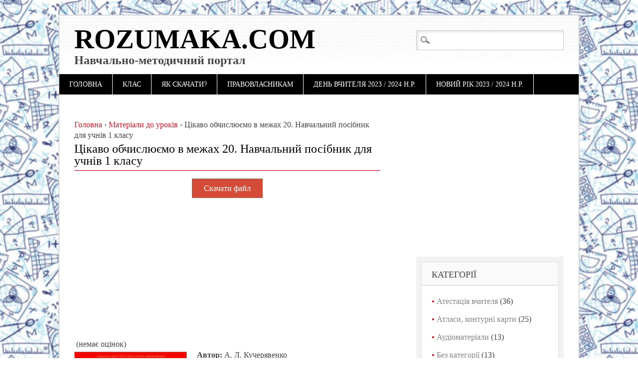

--- FILE ---
content_type: text/html; charset=UTF-8
request_url: https://rozumaka.com/tsikavo-obchislyuyemo-v-mezhah-20-navchalniy-posibnik-dlya-uchniv-1-klasu/
body_size: 11386
content:
<!DOCTYPE html>
<html dir="ltr" lang="uk" class="no-js">
<head>
<meta charset="UTF-8" />
<meta name="viewport" content="width=device-width" />

<link rel="profile" href="http://gmpg.org/xfn/11" />
<link rel="icon" href="/book2.ico" type="image/x-icon" />
<link rel="shortcut icon" href="/book2.ico" type="image/x-icon" />


		<!-- All in One SEO 4.4.5.1 - aioseo.com -->
		<title>Цікаво обчислюємо в межах 20. Навчальний посібник для учнів 1 класу | Rozumaka.com</title>
		<meta name="description" content="Автор: А. Л. Кучерявенко Рік видання: 2010 Кількість сторінок: 42 Формат файлу: .pdf Розмір файлу: 11.4 mb" />
		<meta name="robots" content="max-image-preview:large" />
		<meta name="google-site-verification" content="https://www.google.com/webmasters/tools/dashboard?hl=ru&amp;siteUrl=httprozumaka.com" />
		<link rel="canonical" href="https://rozumaka.com/tsikavo-obchislyuyemo-v-mezhah-20-navchalniy-posibnik-dlya-uchniv-1-klasu/" />
		<meta name="generator" content="All in One SEO (AIOSEO) 4.4.5.1" />
		<meta name="google" content="nositelinkssearchbox" />
		<script type="application/ld+json" class="aioseo-schema">
			{"@context":"https:\/\/schema.org","@graph":[{"@type":"Article","@id":"https:\/\/rozumaka.com\/tsikavo-obchislyuyemo-v-mezhah-20-navchalniy-posibnik-dlya-uchniv-1-klasu\/#article","name":"\u0426\u0456\u043a\u0430\u0432\u043e \u043e\u0431\u0447\u0438\u0441\u043b\u044e\u0454\u043c\u043e \u0432 \u043c\u0435\u0436\u0430\u0445 20. \u041d\u0430\u0432\u0447\u0430\u043b\u044c\u043d\u0438\u0439 \u043f\u043e\u0441\u0456\u0431\u043d\u0438\u043a \u0434\u043b\u044f \u0443\u0447\u043d\u0456\u0432 1 \u043a\u043b\u0430\u0441\u0443 | Rozumaka.com","headline":"\u0426\u0456\u043a\u0430\u0432\u043e \u043e\u0431\u0447\u0438\u0441\u043b\u044e\u0454\u043c\u043e \u0432 \u043c\u0435\u0436\u0430\u0445 20. \u041d\u0430\u0432\u0447\u0430\u043b\u044c\u043d\u0438\u0439 \u043f\u043e\u0441\u0456\u0431\u043d\u0438\u043a \u0434\u043b\u044f \u0443\u0447\u043d\u0456\u0432 1 \u043a\u043b\u0430\u0441\u0443","author":{"@id":"https:\/\/rozumaka.com\/author\/redaktor\/#author"},"publisher":{"@id":"https:\/\/rozumaka.com\/#organization"},"image":{"@type":"ImageObject","url":"https:\/\/rozumaka.com\/wp-content\/uploads\/2016\/03\/tsika.jpg","width":258,"height":374},"datePublished":"2016-03-18T10:38:28+04:00","dateModified":"2016-10-05T13:00:42+04:00","inLanguage":"uk","mainEntityOfPage":{"@id":"https:\/\/rozumaka.com\/tsikavo-obchislyuyemo-v-mezhah-20-navchalniy-posibnik-dlya-uchniv-1-klasu\/#webpage"},"isPartOf":{"@id":"https:\/\/rozumaka.com\/tsikavo-obchislyuyemo-v-mezhah-20-navchalniy-posibnik-dlya-uchniv-1-klasu\/#webpage"},"articleSection":"\u041c\u0430\u0442\u0435\u0440\u0456\u0430\u043b\u0438 \u0434\u043e \u0443\u0440\u043e\u043a\u0456\u0432, \u041c\u0435\u0442\u043e\u0434\u0438\u0447\u043a\u0438"},{"@type":"BreadcrumbList","@id":"https:\/\/rozumaka.com\/tsikavo-obchislyuyemo-v-mezhah-20-navchalniy-posibnik-dlya-uchniv-1-klasu\/#breadcrumblist","itemListElement":[{"@type":"ListItem","@id":"https:\/\/rozumaka.com\/#listItem","position":1,"item":{"@type":"WebPage","@id":"https:\/\/rozumaka.com\/","name":"\u0413\u043e\u043b\u043e\u0432\u043d\u0430","description":"Rozumaka.com (\u0420\u043e\u0437\u0443\u043c\u0430\u043a\u0430) - \u043d\u0430\u0432\u0447\u0430\u043b\u044c\u043d\u043e-\u043c\u0435\u0442\u043e\u0434\u0438\u0447\u043d\u0438\u0439 \u043f\u043e\u0440\u0442\u0430\u043b \u0434\u043b\u044f \u043f\u0456\u0434\u0433\u043e\u0442\u043e\u0432\u043a\u0438 \u0434\u043e \u0443\u0440\u043e\u043a\u0456\u0432, \u044f\u043a \u0443\u0447\u043d\u044f\u043c \u0442\u0430\u043a \u0456 \u0432\u0447\u0438\u0442\u0435\u043b\u044f\u043c, \u0431\u0430\u0442\u044c\u043a\u0430\u043c","url":"https:\/\/rozumaka.com\/"},"nextItem":"https:\/\/rozumaka.com\/tsikavo-obchislyuyemo-v-mezhah-20-navchalniy-posibnik-dlya-uchniv-1-klasu\/#listItem"},{"@type":"ListItem","@id":"https:\/\/rozumaka.com\/tsikavo-obchislyuyemo-v-mezhah-20-navchalniy-posibnik-dlya-uchniv-1-klasu\/#listItem","position":2,"item":{"@type":"WebPage","@id":"https:\/\/rozumaka.com\/tsikavo-obchislyuyemo-v-mezhah-20-navchalniy-posibnik-dlya-uchniv-1-klasu\/","name":"\u0426\u0456\u043a\u0430\u0432\u043e \u043e\u0431\u0447\u0438\u0441\u043b\u044e\u0454\u043c\u043e \u0432 \u043c\u0435\u0436\u0430\u0445 20. \u041d\u0430\u0432\u0447\u0430\u043b\u044c\u043d\u0438\u0439 \u043f\u043e\u0441\u0456\u0431\u043d\u0438\u043a \u0434\u043b\u044f \u0443\u0447\u043d\u0456\u0432 1 \u043a\u043b\u0430\u0441\u0443","description":"\u0410\u0432\u0442\u043e\u0440: \u0410. \u041b. \u041a\u0443\u0447\u0435\u0440\u044f\u0432\u0435\u043d\u043a\u043e \u0420\u0456\u043a \u0432\u0438\u0434\u0430\u043d\u043d\u044f: 2010 \u041a\u0456\u043b\u044c\u043a\u0456\u0441\u0442\u044c \u0441\u0442\u043e\u0440\u0456\u043d\u043e\u043a: 42 \u0424\u043e\u0440\u043c\u0430\u0442 \u0444\u0430\u0439\u043b\u0443: .pdf \u0420\u043e\u0437\u043c\u0456\u0440 \u0444\u0430\u0439\u043b\u0443: 11.4 mb","url":"https:\/\/rozumaka.com\/tsikavo-obchislyuyemo-v-mezhah-20-navchalniy-posibnik-dlya-uchniv-1-klasu\/"},"previousItem":"https:\/\/rozumaka.com\/#listItem"}]},{"@type":"Organization","@id":"https:\/\/rozumaka.com\/#organization","name":"Rozumaka.com","url":"https:\/\/rozumaka.com\/"},{"@type":"Person","@id":"https:\/\/rozumaka.com\/author\/redaktor\/#author","url":"https:\/\/rozumaka.com\/author\/redaktor\/","name":"\u0411\u0443\u043b\u0430\u0432\u0456\u043d \u0412\u0456\u0442\u0430\u043b\u0456\u0439","image":{"@type":"ImageObject","@id":"https:\/\/rozumaka.com\/tsikavo-obchislyuyemo-v-mezhah-20-navchalniy-posibnik-dlya-uchniv-1-klasu\/#authorImage","url":"https:\/\/secure.gravatar.com\/avatar\/b8be520d3d179a90910cb2758eaba2c3?s=96&d=wavatar&r=g","width":96,"height":96,"caption":"\u0411\u0443\u043b\u0430\u0432\u0456\u043d \u0412\u0456\u0442\u0430\u043b\u0456\u0439"}},{"@type":"WebPage","@id":"https:\/\/rozumaka.com\/tsikavo-obchislyuyemo-v-mezhah-20-navchalniy-posibnik-dlya-uchniv-1-klasu\/#webpage","url":"https:\/\/rozumaka.com\/tsikavo-obchislyuyemo-v-mezhah-20-navchalniy-posibnik-dlya-uchniv-1-klasu\/","name":"\u0426\u0456\u043a\u0430\u0432\u043e \u043e\u0431\u0447\u0438\u0441\u043b\u044e\u0454\u043c\u043e \u0432 \u043c\u0435\u0436\u0430\u0445 20. \u041d\u0430\u0432\u0447\u0430\u043b\u044c\u043d\u0438\u0439 \u043f\u043e\u0441\u0456\u0431\u043d\u0438\u043a \u0434\u043b\u044f \u0443\u0447\u043d\u0456\u0432 1 \u043a\u043b\u0430\u0441\u0443 | Rozumaka.com","description":"\u0410\u0432\u0442\u043e\u0440: \u0410. \u041b. \u041a\u0443\u0447\u0435\u0440\u044f\u0432\u0435\u043d\u043a\u043e \u0420\u0456\u043a \u0432\u0438\u0434\u0430\u043d\u043d\u044f: 2010 \u041a\u0456\u043b\u044c\u043a\u0456\u0441\u0442\u044c \u0441\u0442\u043e\u0440\u0456\u043d\u043e\u043a: 42 \u0424\u043e\u0440\u043c\u0430\u0442 \u0444\u0430\u0439\u043b\u0443: .pdf \u0420\u043e\u0437\u043c\u0456\u0440 \u0444\u0430\u0439\u043b\u0443: 11.4 mb","inLanguage":"uk","isPartOf":{"@id":"https:\/\/rozumaka.com\/#website"},"breadcrumb":{"@id":"https:\/\/rozumaka.com\/tsikavo-obchislyuyemo-v-mezhah-20-navchalniy-posibnik-dlya-uchniv-1-klasu\/#breadcrumblist"},"author":{"@id":"https:\/\/rozumaka.com\/author\/redaktor\/#author"},"creator":{"@id":"https:\/\/rozumaka.com\/author\/redaktor\/#author"},"image":{"@type":"ImageObject","url":"https:\/\/rozumaka.com\/wp-content\/uploads\/2016\/03\/tsika.jpg","@id":"https:\/\/rozumaka.com\/#mainImage","width":258,"height":374},"primaryImageOfPage":{"@id":"https:\/\/rozumaka.com\/tsikavo-obchislyuyemo-v-mezhah-20-navchalniy-posibnik-dlya-uchniv-1-klasu\/#mainImage"},"datePublished":"2016-03-18T10:38:28+04:00","dateModified":"2016-10-05T13:00:42+04:00"},{"@type":"WebSite","@id":"https:\/\/rozumaka.com\/#website","url":"https:\/\/rozumaka.com\/","name":"Rozumaka.com","description":"\u041d\u0430\u0432\u0447\u0430\u043b\u044c\u043d\u043e-\u043c\u0435\u0442\u043e\u0434\u0438\u0447\u043d\u0438\u0439 \u043f\u043e\u0440\u0442\u0430\u043b","inLanguage":"uk","publisher":{"@id":"https:\/\/rozumaka.com\/#organization"}}]}
		</script>
		<script type="text/javascript" >
			window.ga=window.ga||function(){(ga.q=ga.q||[]).push(arguments)};ga.l=+new Date;
			ga('create', "UA-54779213-1", 'auto');
			ga('send', 'pageview');
		</script>
		<script async src="https://www.google-analytics.com/analytics.js"></script>
		<!-- All in One SEO -->

<!-- Jetpack Site Verification Tags -->
<meta name="google-site-verification" content="dBw5CvburAxi537Rp9qi5uG2174Vb6JwHwIRwPSLIK8" />
<meta name="msvalidate.01" content="12C1203B5086AECE94EB3A3D9830B2E" />
<meta name="p:domain_verify" content="f100679e6048d45e4a0b0b92dce1efce" />
<link rel='dns-prefetch' href='//secure.gravatar.com' />
<link rel='dns-prefetch' href='//stats.wp.com' />
<link rel='dns-prefetch' href='//v0.wordpress.com' />
<link rel="alternate" type="application/rss+xml" title="Rozumaka.com &raquo; стрічка" href="https://rozumaka.com/feed/" />
<link rel="alternate" type="application/rss+xml" title="Rozumaka.com &raquo; Канал коментарів" href="https://rozumaka.com/comments/feed/" />
<link rel="alternate" type="application/rss+xml" title="Rozumaka.com &raquo; Цікаво обчислюємо в межах 20. Навчальний посібник для учнів 1 класу Канал коментарів" href="https://rozumaka.com/tsikavo-obchislyuyemo-v-mezhah-20-navchalniy-posibnik-dlya-uchniv-1-klasu/feed/" />
<link rel='stylesheet' id='wp-block-library-css' href='https://rozumaka.com/wp-includes/css/dist/block-library/style.min.css?ver=6.3.7' type='text/css' media='all' />
<style id='wp-block-library-inline-css' type='text/css'>
.has-text-align-justify{text-align:justify;}
</style>
<link rel='stylesheet' id='jetpack-videopress-video-block-view-css' href='https://rozumaka.com/wp-content/plugins/jetpack/jetpack_vendor/automattic/jetpack-videopress/build/block-editor/blocks/video/view.css?minify=false&#038;ver=34ae973733627b74a14e' type='text/css' media='all' />
<link rel='stylesheet' id='mediaelement-css' href='https://rozumaka.com/wp-includes/js/mediaelement/mediaelementplayer-legacy.min.css?ver=4.2.17' type='text/css' media='all' />
<link rel='stylesheet' id='wp-mediaelement-css' href='https://rozumaka.com/wp-includes/js/mediaelement/wp-mediaelement.min.css?ver=6.3.7' type='text/css' media='all' />
<style id='classic-theme-styles-inline-css' type='text/css'>
/*! This file is auto-generated */
.wp-block-button__link{color:#fff;background-color:#32373c;border-radius:9999px;box-shadow:none;text-decoration:none;padding:calc(.667em + 2px) calc(1.333em + 2px);font-size:1.125em}.wp-block-file__button{background:#32373c;color:#fff;text-decoration:none}
</style>
<style id='global-styles-inline-css' type='text/css'>
body{--wp--preset--color--black: #000000;--wp--preset--color--cyan-bluish-gray: #abb8c3;--wp--preset--color--white: #ffffff;--wp--preset--color--pale-pink: #f78da7;--wp--preset--color--vivid-red: #cf2e2e;--wp--preset--color--luminous-vivid-orange: #ff6900;--wp--preset--color--luminous-vivid-amber: #fcb900;--wp--preset--color--light-green-cyan: #7bdcb5;--wp--preset--color--vivid-green-cyan: #00d084;--wp--preset--color--pale-cyan-blue: #8ed1fc;--wp--preset--color--vivid-cyan-blue: #0693e3;--wp--preset--color--vivid-purple: #9b51e0;--wp--preset--gradient--vivid-cyan-blue-to-vivid-purple: linear-gradient(135deg,rgba(6,147,227,1) 0%,rgb(155,81,224) 100%);--wp--preset--gradient--light-green-cyan-to-vivid-green-cyan: linear-gradient(135deg,rgb(122,220,180) 0%,rgb(0,208,130) 100%);--wp--preset--gradient--luminous-vivid-amber-to-luminous-vivid-orange: linear-gradient(135deg,rgba(252,185,0,1) 0%,rgba(255,105,0,1) 100%);--wp--preset--gradient--luminous-vivid-orange-to-vivid-red: linear-gradient(135deg,rgba(255,105,0,1) 0%,rgb(207,46,46) 100%);--wp--preset--gradient--very-light-gray-to-cyan-bluish-gray: linear-gradient(135deg,rgb(238,238,238) 0%,rgb(169,184,195) 100%);--wp--preset--gradient--cool-to-warm-spectrum: linear-gradient(135deg,rgb(74,234,220) 0%,rgb(151,120,209) 20%,rgb(207,42,186) 40%,rgb(238,44,130) 60%,rgb(251,105,98) 80%,rgb(254,248,76) 100%);--wp--preset--gradient--blush-light-purple: linear-gradient(135deg,rgb(255,206,236) 0%,rgb(152,150,240) 100%);--wp--preset--gradient--blush-bordeaux: linear-gradient(135deg,rgb(254,205,165) 0%,rgb(254,45,45) 50%,rgb(107,0,62) 100%);--wp--preset--gradient--luminous-dusk: linear-gradient(135deg,rgb(255,203,112) 0%,rgb(199,81,192) 50%,rgb(65,88,208) 100%);--wp--preset--gradient--pale-ocean: linear-gradient(135deg,rgb(255,245,203) 0%,rgb(182,227,212) 50%,rgb(51,167,181) 100%);--wp--preset--gradient--electric-grass: linear-gradient(135deg,rgb(202,248,128) 0%,rgb(113,206,126) 100%);--wp--preset--gradient--midnight: linear-gradient(135deg,rgb(2,3,129) 0%,rgb(40,116,252) 100%);--wp--preset--font-size--small: 13px;--wp--preset--font-size--medium: 20px;--wp--preset--font-size--large: 36px;--wp--preset--font-size--x-large: 42px;--wp--preset--spacing--20: 0.44rem;--wp--preset--spacing--30: 0.67rem;--wp--preset--spacing--40: 1rem;--wp--preset--spacing--50: 1.5rem;--wp--preset--spacing--60: 2.25rem;--wp--preset--spacing--70: 3.38rem;--wp--preset--spacing--80: 5.06rem;--wp--preset--shadow--natural: 6px 6px 9px rgba(0, 0, 0, 0.2);--wp--preset--shadow--deep: 12px 12px 50px rgba(0, 0, 0, 0.4);--wp--preset--shadow--sharp: 6px 6px 0px rgba(0, 0, 0, 0.2);--wp--preset--shadow--outlined: 6px 6px 0px -3px rgba(255, 255, 255, 1), 6px 6px rgba(0, 0, 0, 1);--wp--preset--shadow--crisp: 6px 6px 0px rgba(0, 0, 0, 1);}:where(.is-layout-flex){gap: 0.5em;}:where(.is-layout-grid){gap: 0.5em;}body .is-layout-flow > .alignleft{float: left;margin-inline-start: 0;margin-inline-end: 2em;}body .is-layout-flow > .alignright{float: right;margin-inline-start: 2em;margin-inline-end: 0;}body .is-layout-flow > .aligncenter{margin-left: auto !important;margin-right: auto !important;}body .is-layout-constrained > .alignleft{float: left;margin-inline-start: 0;margin-inline-end: 2em;}body .is-layout-constrained > .alignright{float: right;margin-inline-start: 2em;margin-inline-end: 0;}body .is-layout-constrained > .aligncenter{margin-left: auto !important;margin-right: auto !important;}body .is-layout-constrained > :where(:not(.alignleft):not(.alignright):not(.alignfull)){max-width: var(--wp--style--global--content-size);margin-left: auto !important;margin-right: auto !important;}body .is-layout-constrained > .alignwide{max-width: var(--wp--style--global--wide-size);}body .is-layout-flex{display: flex;}body .is-layout-flex{flex-wrap: wrap;align-items: center;}body .is-layout-flex > *{margin: 0;}body .is-layout-grid{display: grid;}body .is-layout-grid > *{margin: 0;}:where(.wp-block-columns.is-layout-flex){gap: 2em;}:where(.wp-block-columns.is-layout-grid){gap: 2em;}:where(.wp-block-post-template.is-layout-flex){gap: 1.25em;}:where(.wp-block-post-template.is-layout-grid){gap: 1.25em;}.has-black-color{color: var(--wp--preset--color--black) !important;}.has-cyan-bluish-gray-color{color: var(--wp--preset--color--cyan-bluish-gray) !important;}.has-white-color{color: var(--wp--preset--color--white) !important;}.has-pale-pink-color{color: var(--wp--preset--color--pale-pink) !important;}.has-vivid-red-color{color: var(--wp--preset--color--vivid-red) !important;}.has-luminous-vivid-orange-color{color: var(--wp--preset--color--luminous-vivid-orange) !important;}.has-luminous-vivid-amber-color{color: var(--wp--preset--color--luminous-vivid-amber) !important;}.has-light-green-cyan-color{color: var(--wp--preset--color--light-green-cyan) !important;}.has-vivid-green-cyan-color{color: var(--wp--preset--color--vivid-green-cyan) !important;}.has-pale-cyan-blue-color{color: var(--wp--preset--color--pale-cyan-blue) !important;}.has-vivid-cyan-blue-color{color: var(--wp--preset--color--vivid-cyan-blue) !important;}.has-vivid-purple-color{color: var(--wp--preset--color--vivid-purple) !important;}.has-black-background-color{background-color: var(--wp--preset--color--black) !important;}.has-cyan-bluish-gray-background-color{background-color: var(--wp--preset--color--cyan-bluish-gray) !important;}.has-white-background-color{background-color: var(--wp--preset--color--white) !important;}.has-pale-pink-background-color{background-color: var(--wp--preset--color--pale-pink) !important;}.has-vivid-red-background-color{background-color: var(--wp--preset--color--vivid-red) !important;}.has-luminous-vivid-orange-background-color{background-color: var(--wp--preset--color--luminous-vivid-orange) !important;}.has-luminous-vivid-amber-background-color{background-color: var(--wp--preset--color--luminous-vivid-amber) !important;}.has-light-green-cyan-background-color{background-color: var(--wp--preset--color--light-green-cyan) !important;}.has-vivid-green-cyan-background-color{background-color: var(--wp--preset--color--vivid-green-cyan) !important;}.has-pale-cyan-blue-background-color{background-color: var(--wp--preset--color--pale-cyan-blue) !important;}.has-vivid-cyan-blue-background-color{background-color: var(--wp--preset--color--vivid-cyan-blue) !important;}.has-vivid-purple-background-color{background-color: var(--wp--preset--color--vivid-purple) !important;}.has-black-border-color{border-color: var(--wp--preset--color--black) !important;}.has-cyan-bluish-gray-border-color{border-color: var(--wp--preset--color--cyan-bluish-gray) !important;}.has-white-border-color{border-color: var(--wp--preset--color--white) !important;}.has-pale-pink-border-color{border-color: var(--wp--preset--color--pale-pink) !important;}.has-vivid-red-border-color{border-color: var(--wp--preset--color--vivid-red) !important;}.has-luminous-vivid-orange-border-color{border-color: var(--wp--preset--color--luminous-vivid-orange) !important;}.has-luminous-vivid-amber-border-color{border-color: var(--wp--preset--color--luminous-vivid-amber) !important;}.has-light-green-cyan-border-color{border-color: var(--wp--preset--color--light-green-cyan) !important;}.has-vivid-green-cyan-border-color{border-color: var(--wp--preset--color--vivid-green-cyan) !important;}.has-pale-cyan-blue-border-color{border-color: var(--wp--preset--color--pale-cyan-blue) !important;}.has-vivid-cyan-blue-border-color{border-color: var(--wp--preset--color--vivid-cyan-blue) !important;}.has-vivid-purple-border-color{border-color: var(--wp--preset--color--vivid-purple) !important;}.has-vivid-cyan-blue-to-vivid-purple-gradient-background{background: var(--wp--preset--gradient--vivid-cyan-blue-to-vivid-purple) !important;}.has-light-green-cyan-to-vivid-green-cyan-gradient-background{background: var(--wp--preset--gradient--light-green-cyan-to-vivid-green-cyan) !important;}.has-luminous-vivid-amber-to-luminous-vivid-orange-gradient-background{background: var(--wp--preset--gradient--luminous-vivid-amber-to-luminous-vivid-orange) !important;}.has-luminous-vivid-orange-to-vivid-red-gradient-background{background: var(--wp--preset--gradient--luminous-vivid-orange-to-vivid-red) !important;}.has-very-light-gray-to-cyan-bluish-gray-gradient-background{background: var(--wp--preset--gradient--very-light-gray-to-cyan-bluish-gray) !important;}.has-cool-to-warm-spectrum-gradient-background{background: var(--wp--preset--gradient--cool-to-warm-spectrum) !important;}.has-blush-light-purple-gradient-background{background: var(--wp--preset--gradient--blush-light-purple) !important;}.has-blush-bordeaux-gradient-background{background: var(--wp--preset--gradient--blush-bordeaux) !important;}.has-luminous-dusk-gradient-background{background: var(--wp--preset--gradient--luminous-dusk) !important;}.has-pale-ocean-gradient-background{background: var(--wp--preset--gradient--pale-ocean) !important;}.has-electric-grass-gradient-background{background: var(--wp--preset--gradient--electric-grass) !important;}.has-midnight-gradient-background{background: var(--wp--preset--gradient--midnight) !important;}.has-small-font-size{font-size: var(--wp--preset--font-size--small) !important;}.has-medium-font-size{font-size: var(--wp--preset--font-size--medium) !important;}.has-large-font-size{font-size: var(--wp--preset--font-size--large) !important;}.has-x-large-font-size{font-size: var(--wp--preset--font-size--x-large) !important;}
.wp-block-navigation a:where(:not(.wp-element-button)){color: inherit;}
:where(.wp-block-post-template.is-layout-flex){gap: 1.25em;}:where(.wp-block-post-template.is-layout-grid){gap: 1.25em;}
:where(.wp-block-columns.is-layout-flex){gap: 2em;}:where(.wp-block-columns.is-layout-grid){gap: 2em;}
.wp-block-pullquote{font-size: 1.5em;line-height: 1.6;}
</style>
<link rel='stylesheet' id='wp-postratings-css' href='https://rozumaka.com/wp-content/plugins/wp-postratings/css/postratings-css.css?ver=1.91.1' type='text/css' media='all' />
<link rel='stylesheet' id='wp-pagenavi-css' href='https://rozumaka.com/wp-content/plugins/wp-pagenavi/pagenavi-css.css?ver=2.70' type='text/css' media='all' />
<link rel='stylesheet' id='diginews_style-css' href='https://rozumaka.com/wp-content/themes/diginews/style.css?ver=6.3.7' type='text/css' media='all' />
<link rel='stylesheet' id='jetpack_css-css' href='https://rozumaka.com/wp-content/plugins/jetpack/css/jetpack.css?ver=12.5.1' type='text/css' media='all' />
<script type='text/javascript' src='https://rozumaka.com/wp-includes/js/jquery/jquery.min.js?ver=3.7.0' id='jquery-core-js'></script>
<script type='text/javascript' src='https://rozumaka.com/wp-includes/js/jquery/jquery-migrate.min.js?ver=3.4.1' id='jquery-migrate-js'></script>
<script type='text/javascript' src='https://rozumaka.com/wp-content/themes/diginews/library/js/modernizr-2.6.1.min.js?ver=2.6.1' id='modernizr-js'></script>
<script type='text/javascript' src='https://rozumaka.com/wp-content/themes/diginews/library/js/scripts.js?ver=1.0.0' id='diginews_custom_js-js'></script>
<script type='text/javascript' src='https://rozumaka.com/wp-content/plugins/google-analyticator/external-tracking.min.js?ver=6.5.7' id='ga-external-tracking-js'></script>
<link rel="https://api.w.org/" href="https://rozumaka.com/wp-json/" /><link rel="alternate" type="application/json" href="https://rozumaka.com/wp-json/wp/v2/posts/13098" /><link rel="EditURI" type="application/rsd+xml" title="RSD" href="https://rozumaka.com/xmlrpc.php?rsd" />
<meta name="generator" content="WordPress 6.3.7" />
<link rel='shortlink' href='https://rozumaka.com/?p=13098' />
<link rel="alternate" type="application/json+oembed" href="https://rozumaka.com/wp-json/oembed/1.0/embed?url=https%3A%2F%2Frozumaka.com%2Ftsikavo-obchislyuyemo-v-mezhah-20-navchalniy-posibnik-dlya-uchniv-1-klasu%2F" />
<link rel="alternate" type="text/xml+oembed" href="https://rozumaka.com/wp-json/oembed/1.0/embed?url=https%3A%2F%2Frozumaka.com%2Ftsikavo-obchislyuyemo-v-mezhah-20-navchalniy-posibnik-dlya-uchniv-1-klasu%2F&#038;format=xml" />
	<style>img#wpstats{display:none}</style>
		<style type="text/css" id="custom-background-css">
body.custom-background { background-image: url("https://rozumaka.com/wp-content/uploads/2017/01/fon_2.jpeg"); background-position: right top; background-size: auto; background-repeat: repeat; background-attachment: fixed; }
</style>
	<!-- Google Analytics Tracking by Google Analyticator 6.5.7 -->
<script type="text/javascript">
    var analyticsFileTypes = [];
    var analyticsSnippet = 'disabled';
    var analyticsEventTracking = 'enabled';
</script>
<script type="text/javascript">
	(function(i,s,o,g,r,a,m){i['GoogleAnalyticsObject']=r;i[r]=i[r]||function(){
	(i[r].q=i[r].q||[]).push(arguments)},i[r].l=1*new Date();a=s.createElement(o),
	m=s.getElementsByTagName(o)[0];a.async=1;a.src=g;m.parentNode.insertBefore(a,m)
	})(window,document,'script','//www.google-analytics.com/analytics.js','ga');
	ga('create', 'UA-54779213-1', 'auto');
 
	ga('send', 'pageview');
</script>
</head>
 
<body class="post-template-default single single-post postid-13098 single-format-standard custom-background">
<div id="container">
	<header id="branding" role="banner">
      <div id="inner-header" class="clearfix">
		<hgroup id="site-heading">
		<div id="site-title"><a href=" https://rozumaka.com/" title="Rozumaka.com" rel="home">Rozumaka.com</a></div>
<h2 id="site-description">Навчально-методичний портал</h2>
		</hgroup>
		<nav id="access" role="navigation">
			<div class="assistive-text section-heading">Main menu</div>
			<div class="skip-link screen-reader-text"><a href="#content" title="Skip to content">Skip to content</a></div>
			<div class="menu"><ul id="menu-menyu-1" class="menu"><li id="menu-item-4022" class="menu-item menu-item-type-custom menu-item-object-custom menu-item-home menu-item-4022"><a href="https://rozumaka.com/">Головна</a></li>
<li id="menu-item-18855" class="menu-item menu-item-type-custom menu-item-object-custom menu-item-has-children menu-item-18855"><a>Клас</a>
<ul class="sub-menu">
	<li id="menu-item-18860" class="menu-item menu-item-type-custom menu-item-object-custom menu-item-18860"><a href="/tag/1-klas/">1 клас</a></li>
	<li id="menu-item-18861" class="menu-item menu-item-type-custom menu-item-object-custom menu-item-18861"><a href="/tag/2-klas/">2 клас</a></li>
	<li id="menu-item-18862" class="menu-item menu-item-type-custom menu-item-object-custom menu-item-18862"><a href="/tag/3-klas/">3 клас</a></li>
	<li id="menu-item-18863" class="menu-item menu-item-type-custom menu-item-object-custom menu-item-18863"><a href="/tag/4-klas/">4 клас</a></li>
	<li id="menu-item-18864" class="menu-item menu-item-type-custom menu-item-object-custom menu-item-18864"><a href="/tag/5-klas/">5 клас</a></li>
	<li id="menu-item-18865" class="menu-item menu-item-type-custom menu-item-object-custom menu-item-18865"><a href="/tag/1-klas/">6 клас</a></li>
	<li id="menu-item-18866" class="menu-item menu-item-type-custom menu-item-object-custom menu-item-18866"><a href="/tag/7-klas/">7 клас</a></li>
	<li id="menu-item-18867" class="menu-item menu-item-type-custom menu-item-object-custom menu-item-18867"><a href="/tag/8-klas/">8 клас</a></li>
	<li id="menu-item-18868" class="menu-item menu-item-type-custom menu-item-object-custom menu-item-18868"><a href="/tag/9-klas/">9 клас</a></li>
	<li id="menu-item-18869" class="menu-item menu-item-type-custom menu-item-object-custom menu-item-18869"><a href="/tag/10-klas/">10 клас</a></li>
	<li id="menu-item-18870" class="menu-item menu-item-type-custom menu-item-object-custom menu-item-18870"><a href="/tag/11-klas/">11 клас</a></li>
</ul>
</li>
<li id="menu-item-4024" class="menu-item menu-item-type-post_type menu-item-object-page menu-item-4024"><a href="https://rozumaka.com/yak-skachati/">Як скачати?</a></li>
<li id="menu-item-4023" class="menu-item menu-item-type-post_type menu-item-object-page menu-item-4023"><a href="https://rozumaka.com/pravovlasnikam/">Правовласникам</a></li>
<li id="menu-item-29861" class="menu-item menu-item-type-post_type menu-item-object-page menu-item-29861"><a href="https://rozumaka.com/den-vchitelya/">День Вчителя 2023 / 2024 н.р.</a></li>
<li id="menu-item-29862" class="menu-item menu-item-type-post_type menu-item-object-page menu-item-29862"><a href="https://rozumaka.com/new-year-2016-2017-n-r/">Новий рік 2023 / 2024 н.р.</a></li>
</ul></div>			<form role="search" method="get" id="searchform" class="searchform" action="https://rozumaka.com/">
				<div>
					<label class="screen-reader-text" for="s">Пошук:</label>
					<input type="text" value="" name="s" id="s" />
					<input type="submit" id="searchsubmit" value="Шукати" />
				</div>
			</form>		</nav>
</div> <div class="mobvers">
	  <div align="center">
	   <div style="margin-top: 15px;">

  <!--<a href="https://xn--80aczzc.xn--j1amh/rushniki/shkilni/" target="center"><img src="/sk-slide-5.jpg" alt="Рушники з іменами до випускного вечора"></a>-->
</div></div></div>
	  </header> 
    <div id="content" class="clearfix">
   
	  
        <div id="main" class="col620 clearfix" role="main">
		  

		  
			
				<article id="post-13098" class="post-13098 post type-post status-publish format-standard has-post-thumbnail hentry category-materiali-do-urokiv category-metodichki">
 <div class="breadcrumbs"><span itemscope itemtype="http://data-vocabulary.org/Breadcrumb"><a href="https://rozumaka.com/" itemprop="url"><span itemprop="title">Головна</span></a></span> <span class="sep">›</span> <span itemscope itemtype="http://data-vocabulary.org/Breadcrumb"><a href="https://rozumaka.com/category/materiali-do-urokiv/" itemprop="url"><span itemprop="title">Матеріали до уроків</span></a></span> <span class="sep">›</span> <span class="current">Цікаво обчислюємо в межах 20. Навчальний посібник для учнів 1 класу</span></div><!-- .breadcrumbs --> 
 
 
  <header class="entry-header">
<h1 class="entry-title">Цікаво обчислюємо в межах 20. Навчальний посібник для учнів 1 класу</h1>
	


<div class="entry-meta single-meta"></div>
</header>

<div align="center">
 <!-- <a href="https://goo.gl/fKyvpi" target="blank">
<img src="/468.png">
</a><br>-->

<a href='https://cloud.mail.ru/public/JquB/ftWfQUcd7' class='knopka'>Скачати файл</a>    
  <!--
<br>-->
     

    

    

</div>   
  
<div style="padding-top: 12px;"></div> 
<div align="center">


<script async src="//pagead2.googlesyndication.com/pagead/js/adsbygoogle.js"></script>
<ins class="adsbygoogle"
     style="display:block"
     data-ad-client="ca-pub-4721487469153157"
     data-ad-slot="2180434626"
     data-ad-format="auto"></ins>
<script>
(adsbygoogle = window.adsbygoogle || []).push({});
</script>
</div>

  <div id="post-ratings-13098" class="post-ratings" itemscope itemtype="https://schema.org/Article" data-nonce="dfc1967d4d"><img id="rating_13098_1" src="https://rozumaka.com/wp-content/plugins/wp-postratings/images/stars/rating_off.gif" alt="" title="" onmouseover="current_rating(13098, 1, '');" onmouseout="ratings_off(0, 0, 0);" onclick="rate_post();" onkeypress="rate_post();" style="cursor: pointer; border: 0px;" /><img id="rating_13098_2" src="https://rozumaka.com/wp-content/plugins/wp-postratings/images/stars/rating_off.gif" alt="" title="" onmouseover="current_rating(13098, 2, '');" onmouseout="ratings_off(0, 0, 0);" onclick="rate_post();" onkeypress="rate_post();" style="cursor: pointer; border: 0px;" /><img id="rating_13098_3" src="https://rozumaka.com/wp-content/plugins/wp-postratings/images/stars/rating_off.gif" alt="" title="" onmouseover="current_rating(13098, 3, '');" onmouseout="ratings_off(0, 0, 0);" onclick="rate_post();" onkeypress="rate_post();" style="cursor: pointer; border: 0px;" /><img id="rating_13098_4" src="https://rozumaka.com/wp-content/plugins/wp-postratings/images/stars/rating_off.gif" alt="" title="" onmouseover="current_rating(13098, 4, '');" onmouseout="ratings_off(0, 0, 0);" onclick="rate_post();" onkeypress="rate_post();" style="cursor: pointer; border: 0px;" /><img id="rating_13098_5" src="https://rozumaka.com/wp-content/plugins/wp-postratings/images/stars/rating_off.gif" alt="" title="" onmouseover="current_rating(13098, 5, '');" onmouseout="ratings_off(0, 0, 0);" onclick="rate_post();" onkeypress="rate_post();" style="cursor: pointer; border: 0px;" /> (немає оцінок)<br /><span class="post-ratings-text" id="ratings_13098_text"></span><meta itemprop="name" content="Цікаво обчислюємо в межах 20. Навчальний посібник для учнів 1 класу" /><meta itemprop="headline" content="Цікаво обчислюємо в межах 20. Навчальний посібник для учнів 1 класу" /><meta itemprop="description" content="Автор:&nbsp;А. Л. Кучерявенко
Рік видання:&nbsp;2010
Кількість сторінок:&nbsp;42
Формат файлу:&nbsp;.pdf
Розмір файлу:&nbsp;11.4 mb" /><meta itemprop="datePublished" content="2016-03-18T14:38:28+04:00" /><meta itemprop="dateModified" content="2016-10-05T17:00:42+04:00" /><meta itemprop="url" content="https://rozumaka.com/tsikavo-obchislyuyemo-v-mezhah-20-navchalniy-posibnik-dlya-uchniv-1-klasu/" /><meta itemprop="author" content="Булавін Віталій" /><meta itemprop="mainEntityOfPage" content="https://rozumaka.com/tsikavo-obchislyuyemo-v-mezhah-20-navchalniy-posibnik-dlya-uchniv-1-klasu/" /><div style="display: none;" itemprop="image" itemscope itemtype="https://schema.org/ImageObject"><meta itemprop="url" content="https://rozumaka.com/wp-content/uploads/2016/03/tsika-150x150.jpg" /><meta itemprop="width" content="96" /><meta itemprop="height" content="96" /></div><div style="display: none;" itemprop="publisher" itemscope itemtype="https://schema.org/Organization"><meta itemprop="name" content="Rozumaka.com" /><meta itemprop="url" content="https://rozumaka.com" /><div itemprop="logo" itemscope itemtype="https://schema.org/ImageObject"><meta itemprop="url" content="" /></div></div></div><div id="post-ratings-13098-loading" class="post-ratings-loading"><img src="https://rozumaka.com/wp-content/plugins/wp-postratings/images/loading.gif" width="16" height="16" class="post-ratings-image" />Завантаження...</div> 
 <!--<div style="padding-top: 8px; padding-bottom: 20px;"></div>-->
  
<div class="entry-content post_content">
  
<div class="imgthumb"><img width="224" height="325" src="https://rozumaka.com/wp-content/uploads/2016/03/tsika.jpg" class="attachment-350x325 size-350x325 wp-post-image" alt="" decoding="async" fetchpriority="high" srcset="https://rozumaka.com/wp-content/uploads/2016/03/tsika.jpg 258w, https://rozumaka.com/wp-content/uploads/2016/03/tsika-207x300.jpg 207w" sizes="(max-width: 224px) 100vw, 224px" /></div>    
  
 
<p><strong>Автор:</strong> А. Л. Кучерявенко<br />
<strong>Рік видання: </strong>2010<br />
<strong>Кількість сторінок:</strong> 42<br />
<strong>Формат файлу: </strong>.pdf<br />
<strong>Розмір файлу:</strong> 11.4 mb</p>
<p><!--<div class="mobvers">
<div align="center"><a href="/1706.html" target="_blank" rel="noopener noreferrer"><img src="/16.png" /></a></div>
</div>

<div align="center"><a href="http://go.rozumaka.com/sb/clk/s/1572/h/217e65/o/471/sub/0?a=1&auto=1"><img src="/51ef8dd8ad401.jpg" /></a></div>--></p>   <!--<div class="mobvers"><div align="center">
   <a href="/1611.html" target="_blank"><img src="/47.png"></a>	</div>  </div>

<div id="BlockId56" data-border-width="0" data-border-color="black"></div>
<script src="//universalsrc.com/dcontent/?blockId=56&productId=13&source=rozumaka.dkit&landingId=1&site=&campaign="></script>
  
  
  
  <div class="mobvers">
	
<a href="http://sub2.admitlead.ru/sb/clk/s/1572/h/217e65/o/471/p/1524/sub/0?a=1&auto=1">
<img src="/53564bc14458c.png">
</a>

  </div>  </div>-->

<script async src="//pagead2.googlesyndication.com/pagead/js/adsbygoogle.js"></script>
<ins class="adsbygoogle"
     style="display:block"
     data-ad-client="ca-pub-4721487469153157"
     data-ad-slot="2180434626"
     data-ad-format="auto"></ins>
<script>
(adsbygoogle = window.adsbygoogle || []).push({});
</script>

 <div align='center'>  
  

  </div>
  
  
 <div class="similar_records">
<h4>Схожі записи:</h4>
</div>
  
  
  <footer class="entry-meta">
</footer>
</article><!-- #post-13098 -->
					<nav id="nav-below">
		<h3 class="assistive-text section-heading">Post navigation</h3>

	
		<div class="nav-previous"><a href="https://rozumaka.com/ukrayinska-abetka-labirint-rozvitok-ditini/" rel="prev"><span class="meta-nav">&larr;</span> Попередня публікація</a></div>		<div class="nav-next"><a href="https://rozumaka.com/chervona-kniga-ukrayini/" rel="next">Наступна публікація <span class="meta-nav">&rarr;</span></a></div>
	
	</nav><!-- #nav-below -->
	
					<div id="comments">
	
	
	
	
		<div id="respond" class="comment-respond">
		<h3 id="reply-title" class="comment-reply-title">Залишити відповідь <small><a rel="nofollow" id="cancel-comment-reply-link" href="/tsikavo-obchislyuyemo-v-mezhah-20-navchalniy-posibnik-dlya-uchniv-1-klasu/#respond" style="display:none;">Скасувати відповідь</a></small></h3><form action="https://rozumaka.com/wp-comments-post.php" method="post" id="commentform" class="comment-form"><p class="comment-notes"><span id="email-notes">Ваша e-mail адреса не оприлюднюватиметься.</span> <span class="required-field-message">Обов’язкові поля позначені <span class="required">*</span></span></p><p class="comment-form-comment"><label for="comment">Коментар <span class="required">*</span></label> <textarea id="comment" name="comment" cols="45" rows="8" maxlength="65525" required="required"></textarea></p><p class="comment-form-author"><label for="author">Ім'я <span class="required">*</span></label> <input id="author" name="author" type="text" value="" size="30" maxlength="245" autocomplete="name" required="required" /></p>
<p class="comment-form-email"><label for="email">Email <span class="required">*</span></label> <input id="email" name="email" type="text" value="" size="30" maxlength="100" aria-describedby="email-notes" autocomplete="email" required="required" /></p>
<p class="comment-form-url"><label for="url">Сайт</label> <input id="url" name="url" type="text" value="" size="30" maxlength="200" autocomplete="url" /></p>
<p class="form-submit"><input name="submit" type="submit" id="submit" class="submit" value="Опублікувати коментар" /> <input type='hidden' name='comment_post_ID' value='13098' id='comment_post_ID' />
<input type='hidden' name='comment_parent' id='comment_parent' value='0' />
</p><p style="display: none;"><input type="hidden" id="akismet_comment_nonce" name="akismet_comment_nonce" value="9805c9e471" /></p><p style="display: none !important;"><label>&#916;<textarea name="ak_hp_textarea" cols="45" rows="8" maxlength="100"></textarea></label><input type="hidden" id="ak_js_1" name="ak_js" value="104"/><script>document.getElementById( "ak_js_1" ).setAttribute( "value", ( new Date() ).getTime() );</script></p></form>	</div><!-- #respond -->
	
</div><!-- #comments -->

			
        </div> <!-- end #main -->

        <br><div align="center">
<script async src="//pagead2.googlesyndication.com/pagead/js/adsbygoogle.js"></script>
<ins class="adsbygoogle"
     style="display:inline-block;width:300px;height:250px"
     data-ad-client="ca-pub-4721487469153157"
     data-ad-slot="5283614227"></ins>
<script>
(adsbygoogle = window.adsbygoogle || []).push({});
</script>
</div>

		<div id="sidebar" class="widget-area col300" role="complementary">
          <div id="sidebar-wrap" class="clearfix">
			
						<aside id="categories-2" class="widget widget_categories"><h4 class="widget-title">Категорії</h4>
			<ul>
					<li class="cat-item cat-item-26"><a href="https://rozumaka.com/category/atestatsiya-vchitelya/">Атестація вчителя</a> (36)
</li>
	<li class="cat-item cat-item-7"><a href="https://rozumaka.com/category/atlasi-konturni-karti/">Атласи, контурні карти</a> (25)
</li>
	<li class="cat-item cat-item-47"><a href="https://rozumaka.com/category/audiomateriali/">Аудіоматеріали</a> (13)
</li>
	<li class="cat-item cat-item-1"><a href="https://rozumaka.com/category/uncategorized/">Без категорії</a> (13)
</li>
	<li class="cat-item cat-item-44"><a href="https://rozumaka.com/category/videomateriali/">Відеоматеріали</a> (62)
</li>
	<li class="cat-item cat-item-19"><a href="https://rozumaka.com/category/vidpovidi-gdz/">Відповіді, ГДЗ</a> (43)
</li>
	<li class="cat-item cat-item-31"><a href="https://rozumaka.com/category/direktoru-shkoli/">Директору школи</a> (22)
</li>
	<li class="cat-item cat-item-21"><a href="https://rozumaka.com/category/dovidniki-entsiklopediyi/">Довідники, енциклопедії</a> (130)
</li>
	<li class="cat-item cat-item-45"><a href="https://rozumaka.com/category/zhurnali/">Журнали</a> (2)
</li>
	<li class="cat-item cat-item-27"><a href="https://rozumaka.com/category/inshi-materiali/">Інші матеріали</a> (197)
</li>
	<li class="cat-item cat-item-11"><a href="https://rozumaka.com/category/kalendarne-planuvannya/">Календарне планування</a> (171)
</li>
	<li class="cat-item cat-item-25"><a href="https://rozumaka.com/category/klasniy-kerivnik/">Класний керівник</a> (179)
</li>
	<li class="cat-item cat-item-13"><a href="https://rozumaka.com/category/konspekti-urokiv/">Конспекти уроків</a> (2&nbsp;646)
<ul class='children'>
	<li class="cat-item cat-item-39"><a href="https://rozumaka.com/category/konspekti-urokiv/vidkriti-uroki/">Відкриті уроки</a> (98)
</li>
</ul>
</li>
	<li class="cat-item cat-item-9"><a href="https://rozumaka.com/category/kontrol-znan/">Контроль знань</a> (345)
</li>
	<li class="cat-item cat-item-52"><a href="https://rozumaka.com/category/litniy-tabir/">Літній табір</a> (2)
</li>
	<li class="cat-item cat-item-46"><a href="https://rozumaka.com/category/materiali-vihovatelyu-dnz/">Матеріали вихователю ДНЗ</a> (30)
</li>
	<li class="cat-item cat-item-72"><a href="https://rozumaka.com/category/materiali-gpd/">Матеріали ГПД</a> (11)
</li>
	<li class="cat-item cat-item-65"><a href="https://rozumaka.com/category/materiali-do-svyat/">Матеріали до свят</a> (121)
<ul class='children'>
	<li class="cat-item cat-item-70"><a href="https://rozumaka.com/category/materiali-do-svyat/8-bereznya/">8 Березня</a> (13)
</li>
	<li class="cat-item cat-item-71"><a href="https://rozumaka.com/category/materiali-do-svyat/vipuskniy-vechir/">Випускний вечір</a> (14)
</li>
	<li class="cat-item cat-item-67"><a href="https://rozumaka.com/category/materiali-do-svyat/den-vchitelya/">День Вчителя</a> (39)
</li>
	<li class="cat-item cat-item-69"><a href="https://rozumaka.com/category/materiali-do-svyat/noviy-rik/">Новий рік</a> (31)
</li>
	<li class="cat-item cat-item-74"><a href="https://rozumaka.com/category/materiali-do-svyat/ostanniy-dzvonik-materiali-do-svyat/">Останній дзвоник</a> (2)
</li>
	<li class="cat-item cat-item-66"><a href="https://rozumaka.com/category/materiali-do-svyat/pershiy-dzvonik/">Перший дзвоник</a> (2)
</li>
	<li class="cat-item cat-item-68"><a href="https://rozumaka.com/category/materiali-do-svyat/svyatiy-mikolay/">Святий Миколай</a> (10)
</li>
</ul>
</li>
	<li class="cat-item cat-item-10"><a href="https://rozumaka.com/category/materiali-do-urokiv/">Матеріали до уроків</a> (522)
</li>
	<li class="cat-item cat-item-14"><a href="https://rozumaka.com/category/metodichki/">Методички</a> (386)
</li>
	<li class="cat-item cat-item-51"><a href="https://rozumaka.com/category/navchalni-posibniki/">Навчальні посібники</a> (38)
</li>
	<li class="cat-item cat-item-50"><a href="https://rozumaka.com/category/novini-osviti/">Новини освіти</a> (20)
</li>
	<li class="cat-item cat-item-22"><a href="https://rozumaka.com/category/normativni-dokumenti/">Нормативні документи</a> (75)
</li>
	<li class="cat-item cat-item-32"><a href="https://rozumaka.com/category/oformlennya/">Оформлення</a> (35)
</li>
	<li class="cat-item cat-item-64"><a href="https://rozumaka.com/category/pershiy-urok/">Перший урок</a> (84)
</li>
	<li class="cat-item cat-item-28"><a href="https://rozumaka.com/category/pidgotovka-do-dpa/">Підготовка до ДПА</a> (218)
</li>
	<li class="cat-item cat-item-23"><a href="https://rozumaka.com/category/pidgotovka-do-zno/">Підготовка до ЗНО</a> (274)
</li>
	<li class="cat-item cat-item-43"><a href="https://rozumaka.com/category/pidruchniki/">Підручники</a> (214)
</li>
	<li class="cat-item cat-item-38"><a href="https://rozumaka.com/category/plakati-tablitsi/">Плакати, таблиці</a> (6)
</li>
	<li class="cat-item cat-item-29"><a href="https://rozumaka.com/category/prezentatsiyi/">Презентації</a> (1&nbsp;246)
</li>
	<li class="cat-item cat-item-33"><a href="https://rozumaka.com/category/programne-zabezpechennya/">Програмне забезпечення</a> (12)
</li>
	<li class="cat-item cat-item-49"><a href="https://rozumaka.com/category/referati/">Реферати</a> (4)
</li>
	<li class="cat-item cat-item-2"><a href="https://rozumaka.com/category/robochi-zoshiti/">Робочі зошити</a> (191)
</li>
	<li class="cat-item cat-item-42"><a href="https://rozumaka.com/category/stendi/">Стенди</a> (15)
</li>
	<li class="cat-item cat-item-12"><a href="https://rozumaka.com/category/stsenariyi/">Сценарії</a> (218)
</li>
	<li class="cat-item cat-item-17"><a href="https://rozumaka.com/category/tvori-perekazi-diktanty/">Твори, перекази, диктанти</a> (26)
</li>
	<li class="cat-item cat-item-34"><a href="https://rozumaka.com/category/shpargalki/">Шпаргалки</a> (57)
</li>
			</ul>

			</aside>			
</div><!--<div id="fixblock">
			<script async src="//pagead2.googlesyndication.com/pagead/js/adsbygoogle.js"></script>
<ins class="adsbygoogle"
     style="display:inline-block;width:300px;height:250px"
     data-ad-client="ca-pub-4721487469153157"
     data-ad-slot="5283614227"></ins>
<script>
(adsbygoogle = window.adsbygoogle || []).push({});
</script>
          </div>-->
		</div><!-- #sidebar .widget-area -->

    </div> <!-- end #content -->
        
<footer id="colophon" role="contentinfo">
		<div id="site-generator">
			Rozumaka.com | Код - це поезія!
		</div>
  
	</footer>



<script type='text/javascript' id='wp-postratings-js-extra'>
/* <![CDATA[ */
var ratingsL10n = {"plugin_url":"https:\/\/rozumaka.com\/wp-content\/plugins\/wp-postratings","ajax_url":"https:\/\/rozumaka.com\/wp-admin\/admin-ajax.php","text_wait":"\u0411\u0443\u0434\u044c \u043b\u0430\u0441\u043a\u0430, \u043e\u0446\u0456\u043d\u044e\u0439\u0442\u0435 \u043b\u0438\u0448\u0435 1 \u043f\u043e\u0437\u0438\u0446\u0456\u044e \u0437\u0430 \u0440\u0430\u0437.","image":"stars","image_ext":"gif","max":"5","show_loading":"1","show_fading":"1","custom":"0"};
var ratings_mouseover_image=new Image();ratings_mouseover_image.src="https://rozumaka.com/wp-content/plugins/wp-postratings/images/stars/rating_over.gif";;
/* ]]> */
</script>
<script type='text/javascript' src='https://rozumaka.com/wp-content/plugins/wp-postratings/js/postratings-js.js?ver=1.91.1' id='wp-postratings-js'></script>
<script type='text/javascript' id='wp-postviews-cache-js-extra'>
/* <![CDATA[ */
var viewsCacheL10n = {"admin_ajax_url":"https:\/\/rozumaka.com\/wp-admin\/admin-ajax.php","nonce":"ec71c8ead6","post_id":"13098"};
/* ]]> */
</script>
<script type='text/javascript' src='https://rozumaka.com/wp-content/plugins/wp-postviews/postviews-cache.js?ver=1.68' id='wp-postviews-cache-js'></script>
<script defer type='text/javascript' src='https://stats.wp.com/e-202605.js' id='jetpack-stats-js'></script>
<script id="jetpack-stats-js-after" type="text/javascript">
_stq = window._stq || [];
_stq.push([ "view", {v:'ext',blog:'111447408',post:'13098',tz:'4',srv:'rozumaka.com',j:'1:12.5.1'} ]);
_stq.push([ "clickTrackerInit", "111447408", "13098" ]);
</script>
<script type='text/javascript' src='https://rozumaka.com/wp-includes/js/comment-reply.min.js?ver=6.3.7' id='comment-reply-js'></script>
<script defer type='text/javascript' src='https://rozumaka.com/wp-content/plugins/akismet/_inc/akismet-frontend.js?ver=1693835868' id='akismet-frontend-js'></script>

<script>
  (function(i,s,o,g,r,a,m){i['GoogleAnalyticsObject']=r;i[r]=i[r]||function(){
  (i[r].q=i[r].q||[]).push(arguments)},i[r].l=1*new Date();a=s.createElement(o),
  m=s.getElementsByTagName(o)[0];a.async=1;a.src=g;m.parentNode.insertBefore(a,m)
  })(window,document,'script','//www.google-analytics.com/analytics.js','ga');

  ga('create', 'UA-54779213-1', 'auto');
  ga('send', 'pageview');
</script>

<!--<script>
$(".su-button").addClass("download")
</script>

<script type="text/javascript">
function getTopOffset(e) { 
	var y = 0;
	do { y += e.offsetTop; } while (e = e.offsetParent);
	return y;
}
var block = document.getElementById('fixblock');
if ( null != block ) {
	var topPos = getTopOffset( block );
	window.onscroll = function() {
		var newcss = (topPos < window.pageYOffset) ? 
			'top:20px; position: fixed;' : 'position:static;';
		block.setAttribute( 'style', newcss );
	}
}
</script>-->

</body>
</html>


--- FILE ---
content_type: text/html; charset=utf-8
request_url: https://www.google.com/recaptcha/api2/aframe
body_size: 267
content:
<!DOCTYPE HTML><html><head><meta http-equiv="content-type" content="text/html; charset=UTF-8"></head><body><script nonce="TOTv2Y19HZqGIBx2ePHieg">/** Anti-fraud and anti-abuse applications only. See google.com/recaptcha */ try{var clients={'sodar':'https://pagead2.googlesyndication.com/pagead/sodar?'};window.addEventListener("message",function(a){try{if(a.source===window.parent){var b=JSON.parse(a.data);var c=clients[b['id']];if(c){var d=document.createElement('img');d.src=c+b['params']+'&rc='+(localStorage.getItem("rc::a")?sessionStorage.getItem("rc::b"):"");window.document.body.appendChild(d);sessionStorage.setItem("rc::e",parseInt(sessionStorage.getItem("rc::e")||0)+1);localStorage.setItem("rc::h",'1769783172289');}}}catch(b){}});window.parent.postMessage("_grecaptcha_ready", "*");}catch(b){}</script></body></html>